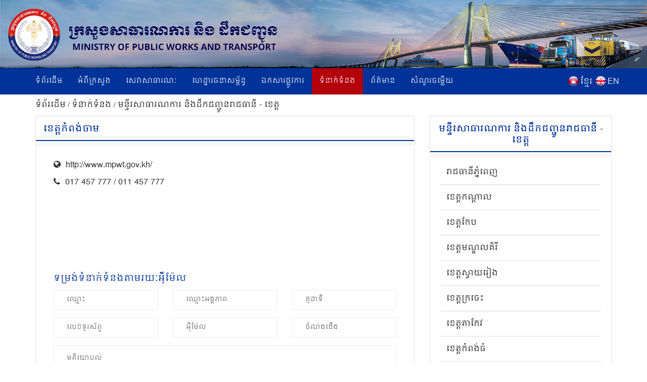

--- FILE ---
content_type: text/html; charset=utf-8
request_url: https://www.google.com/recaptcha/api2/anchor?ar=1&k=6LcCNHYUAAAAAHDfaydBQmQqdLHsNKgNkOPIf-uA&co=aHR0cHM6Ly9tcHd0Lmdvdi5raDo0NDM.&hl=en&v=PoyoqOPhxBO7pBk68S4YbpHZ&size=normal&anchor-ms=20000&execute-ms=30000&cb=ii6qwy1jnlm1
body_size: 49338
content:
<!DOCTYPE HTML><html dir="ltr" lang="en"><head><meta http-equiv="Content-Type" content="text/html; charset=UTF-8">
<meta http-equiv="X-UA-Compatible" content="IE=edge">
<title>reCAPTCHA</title>
<style type="text/css">
/* cyrillic-ext */
@font-face {
  font-family: 'Roboto';
  font-style: normal;
  font-weight: 400;
  font-stretch: 100%;
  src: url(//fonts.gstatic.com/s/roboto/v48/KFO7CnqEu92Fr1ME7kSn66aGLdTylUAMa3GUBHMdazTgWw.woff2) format('woff2');
  unicode-range: U+0460-052F, U+1C80-1C8A, U+20B4, U+2DE0-2DFF, U+A640-A69F, U+FE2E-FE2F;
}
/* cyrillic */
@font-face {
  font-family: 'Roboto';
  font-style: normal;
  font-weight: 400;
  font-stretch: 100%;
  src: url(//fonts.gstatic.com/s/roboto/v48/KFO7CnqEu92Fr1ME7kSn66aGLdTylUAMa3iUBHMdazTgWw.woff2) format('woff2');
  unicode-range: U+0301, U+0400-045F, U+0490-0491, U+04B0-04B1, U+2116;
}
/* greek-ext */
@font-face {
  font-family: 'Roboto';
  font-style: normal;
  font-weight: 400;
  font-stretch: 100%;
  src: url(//fonts.gstatic.com/s/roboto/v48/KFO7CnqEu92Fr1ME7kSn66aGLdTylUAMa3CUBHMdazTgWw.woff2) format('woff2');
  unicode-range: U+1F00-1FFF;
}
/* greek */
@font-face {
  font-family: 'Roboto';
  font-style: normal;
  font-weight: 400;
  font-stretch: 100%;
  src: url(//fonts.gstatic.com/s/roboto/v48/KFO7CnqEu92Fr1ME7kSn66aGLdTylUAMa3-UBHMdazTgWw.woff2) format('woff2');
  unicode-range: U+0370-0377, U+037A-037F, U+0384-038A, U+038C, U+038E-03A1, U+03A3-03FF;
}
/* math */
@font-face {
  font-family: 'Roboto';
  font-style: normal;
  font-weight: 400;
  font-stretch: 100%;
  src: url(//fonts.gstatic.com/s/roboto/v48/KFO7CnqEu92Fr1ME7kSn66aGLdTylUAMawCUBHMdazTgWw.woff2) format('woff2');
  unicode-range: U+0302-0303, U+0305, U+0307-0308, U+0310, U+0312, U+0315, U+031A, U+0326-0327, U+032C, U+032F-0330, U+0332-0333, U+0338, U+033A, U+0346, U+034D, U+0391-03A1, U+03A3-03A9, U+03B1-03C9, U+03D1, U+03D5-03D6, U+03F0-03F1, U+03F4-03F5, U+2016-2017, U+2034-2038, U+203C, U+2040, U+2043, U+2047, U+2050, U+2057, U+205F, U+2070-2071, U+2074-208E, U+2090-209C, U+20D0-20DC, U+20E1, U+20E5-20EF, U+2100-2112, U+2114-2115, U+2117-2121, U+2123-214F, U+2190, U+2192, U+2194-21AE, U+21B0-21E5, U+21F1-21F2, U+21F4-2211, U+2213-2214, U+2216-22FF, U+2308-230B, U+2310, U+2319, U+231C-2321, U+2336-237A, U+237C, U+2395, U+239B-23B7, U+23D0, U+23DC-23E1, U+2474-2475, U+25AF, U+25B3, U+25B7, U+25BD, U+25C1, U+25CA, U+25CC, U+25FB, U+266D-266F, U+27C0-27FF, U+2900-2AFF, U+2B0E-2B11, U+2B30-2B4C, U+2BFE, U+3030, U+FF5B, U+FF5D, U+1D400-1D7FF, U+1EE00-1EEFF;
}
/* symbols */
@font-face {
  font-family: 'Roboto';
  font-style: normal;
  font-weight: 400;
  font-stretch: 100%;
  src: url(//fonts.gstatic.com/s/roboto/v48/KFO7CnqEu92Fr1ME7kSn66aGLdTylUAMaxKUBHMdazTgWw.woff2) format('woff2');
  unicode-range: U+0001-000C, U+000E-001F, U+007F-009F, U+20DD-20E0, U+20E2-20E4, U+2150-218F, U+2190, U+2192, U+2194-2199, U+21AF, U+21E6-21F0, U+21F3, U+2218-2219, U+2299, U+22C4-22C6, U+2300-243F, U+2440-244A, U+2460-24FF, U+25A0-27BF, U+2800-28FF, U+2921-2922, U+2981, U+29BF, U+29EB, U+2B00-2BFF, U+4DC0-4DFF, U+FFF9-FFFB, U+10140-1018E, U+10190-1019C, U+101A0, U+101D0-101FD, U+102E0-102FB, U+10E60-10E7E, U+1D2C0-1D2D3, U+1D2E0-1D37F, U+1F000-1F0FF, U+1F100-1F1AD, U+1F1E6-1F1FF, U+1F30D-1F30F, U+1F315, U+1F31C, U+1F31E, U+1F320-1F32C, U+1F336, U+1F378, U+1F37D, U+1F382, U+1F393-1F39F, U+1F3A7-1F3A8, U+1F3AC-1F3AF, U+1F3C2, U+1F3C4-1F3C6, U+1F3CA-1F3CE, U+1F3D4-1F3E0, U+1F3ED, U+1F3F1-1F3F3, U+1F3F5-1F3F7, U+1F408, U+1F415, U+1F41F, U+1F426, U+1F43F, U+1F441-1F442, U+1F444, U+1F446-1F449, U+1F44C-1F44E, U+1F453, U+1F46A, U+1F47D, U+1F4A3, U+1F4B0, U+1F4B3, U+1F4B9, U+1F4BB, U+1F4BF, U+1F4C8-1F4CB, U+1F4D6, U+1F4DA, U+1F4DF, U+1F4E3-1F4E6, U+1F4EA-1F4ED, U+1F4F7, U+1F4F9-1F4FB, U+1F4FD-1F4FE, U+1F503, U+1F507-1F50B, U+1F50D, U+1F512-1F513, U+1F53E-1F54A, U+1F54F-1F5FA, U+1F610, U+1F650-1F67F, U+1F687, U+1F68D, U+1F691, U+1F694, U+1F698, U+1F6AD, U+1F6B2, U+1F6B9-1F6BA, U+1F6BC, U+1F6C6-1F6CF, U+1F6D3-1F6D7, U+1F6E0-1F6EA, U+1F6F0-1F6F3, U+1F6F7-1F6FC, U+1F700-1F7FF, U+1F800-1F80B, U+1F810-1F847, U+1F850-1F859, U+1F860-1F887, U+1F890-1F8AD, U+1F8B0-1F8BB, U+1F8C0-1F8C1, U+1F900-1F90B, U+1F93B, U+1F946, U+1F984, U+1F996, U+1F9E9, U+1FA00-1FA6F, U+1FA70-1FA7C, U+1FA80-1FA89, U+1FA8F-1FAC6, U+1FACE-1FADC, U+1FADF-1FAE9, U+1FAF0-1FAF8, U+1FB00-1FBFF;
}
/* vietnamese */
@font-face {
  font-family: 'Roboto';
  font-style: normal;
  font-weight: 400;
  font-stretch: 100%;
  src: url(//fonts.gstatic.com/s/roboto/v48/KFO7CnqEu92Fr1ME7kSn66aGLdTylUAMa3OUBHMdazTgWw.woff2) format('woff2');
  unicode-range: U+0102-0103, U+0110-0111, U+0128-0129, U+0168-0169, U+01A0-01A1, U+01AF-01B0, U+0300-0301, U+0303-0304, U+0308-0309, U+0323, U+0329, U+1EA0-1EF9, U+20AB;
}
/* latin-ext */
@font-face {
  font-family: 'Roboto';
  font-style: normal;
  font-weight: 400;
  font-stretch: 100%;
  src: url(//fonts.gstatic.com/s/roboto/v48/KFO7CnqEu92Fr1ME7kSn66aGLdTylUAMa3KUBHMdazTgWw.woff2) format('woff2');
  unicode-range: U+0100-02BA, U+02BD-02C5, U+02C7-02CC, U+02CE-02D7, U+02DD-02FF, U+0304, U+0308, U+0329, U+1D00-1DBF, U+1E00-1E9F, U+1EF2-1EFF, U+2020, U+20A0-20AB, U+20AD-20C0, U+2113, U+2C60-2C7F, U+A720-A7FF;
}
/* latin */
@font-face {
  font-family: 'Roboto';
  font-style: normal;
  font-weight: 400;
  font-stretch: 100%;
  src: url(//fonts.gstatic.com/s/roboto/v48/KFO7CnqEu92Fr1ME7kSn66aGLdTylUAMa3yUBHMdazQ.woff2) format('woff2');
  unicode-range: U+0000-00FF, U+0131, U+0152-0153, U+02BB-02BC, U+02C6, U+02DA, U+02DC, U+0304, U+0308, U+0329, U+2000-206F, U+20AC, U+2122, U+2191, U+2193, U+2212, U+2215, U+FEFF, U+FFFD;
}
/* cyrillic-ext */
@font-face {
  font-family: 'Roboto';
  font-style: normal;
  font-weight: 500;
  font-stretch: 100%;
  src: url(//fonts.gstatic.com/s/roboto/v48/KFO7CnqEu92Fr1ME7kSn66aGLdTylUAMa3GUBHMdazTgWw.woff2) format('woff2');
  unicode-range: U+0460-052F, U+1C80-1C8A, U+20B4, U+2DE0-2DFF, U+A640-A69F, U+FE2E-FE2F;
}
/* cyrillic */
@font-face {
  font-family: 'Roboto';
  font-style: normal;
  font-weight: 500;
  font-stretch: 100%;
  src: url(//fonts.gstatic.com/s/roboto/v48/KFO7CnqEu92Fr1ME7kSn66aGLdTylUAMa3iUBHMdazTgWw.woff2) format('woff2');
  unicode-range: U+0301, U+0400-045F, U+0490-0491, U+04B0-04B1, U+2116;
}
/* greek-ext */
@font-face {
  font-family: 'Roboto';
  font-style: normal;
  font-weight: 500;
  font-stretch: 100%;
  src: url(//fonts.gstatic.com/s/roboto/v48/KFO7CnqEu92Fr1ME7kSn66aGLdTylUAMa3CUBHMdazTgWw.woff2) format('woff2');
  unicode-range: U+1F00-1FFF;
}
/* greek */
@font-face {
  font-family: 'Roboto';
  font-style: normal;
  font-weight: 500;
  font-stretch: 100%;
  src: url(//fonts.gstatic.com/s/roboto/v48/KFO7CnqEu92Fr1ME7kSn66aGLdTylUAMa3-UBHMdazTgWw.woff2) format('woff2');
  unicode-range: U+0370-0377, U+037A-037F, U+0384-038A, U+038C, U+038E-03A1, U+03A3-03FF;
}
/* math */
@font-face {
  font-family: 'Roboto';
  font-style: normal;
  font-weight: 500;
  font-stretch: 100%;
  src: url(//fonts.gstatic.com/s/roboto/v48/KFO7CnqEu92Fr1ME7kSn66aGLdTylUAMawCUBHMdazTgWw.woff2) format('woff2');
  unicode-range: U+0302-0303, U+0305, U+0307-0308, U+0310, U+0312, U+0315, U+031A, U+0326-0327, U+032C, U+032F-0330, U+0332-0333, U+0338, U+033A, U+0346, U+034D, U+0391-03A1, U+03A3-03A9, U+03B1-03C9, U+03D1, U+03D5-03D6, U+03F0-03F1, U+03F4-03F5, U+2016-2017, U+2034-2038, U+203C, U+2040, U+2043, U+2047, U+2050, U+2057, U+205F, U+2070-2071, U+2074-208E, U+2090-209C, U+20D0-20DC, U+20E1, U+20E5-20EF, U+2100-2112, U+2114-2115, U+2117-2121, U+2123-214F, U+2190, U+2192, U+2194-21AE, U+21B0-21E5, U+21F1-21F2, U+21F4-2211, U+2213-2214, U+2216-22FF, U+2308-230B, U+2310, U+2319, U+231C-2321, U+2336-237A, U+237C, U+2395, U+239B-23B7, U+23D0, U+23DC-23E1, U+2474-2475, U+25AF, U+25B3, U+25B7, U+25BD, U+25C1, U+25CA, U+25CC, U+25FB, U+266D-266F, U+27C0-27FF, U+2900-2AFF, U+2B0E-2B11, U+2B30-2B4C, U+2BFE, U+3030, U+FF5B, U+FF5D, U+1D400-1D7FF, U+1EE00-1EEFF;
}
/* symbols */
@font-face {
  font-family: 'Roboto';
  font-style: normal;
  font-weight: 500;
  font-stretch: 100%;
  src: url(//fonts.gstatic.com/s/roboto/v48/KFO7CnqEu92Fr1ME7kSn66aGLdTylUAMaxKUBHMdazTgWw.woff2) format('woff2');
  unicode-range: U+0001-000C, U+000E-001F, U+007F-009F, U+20DD-20E0, U+20E2-20E4, U+2150-218F, U+2190, U+2192, U+2194-2199, U+21AF, U+21E6-21F0, U+21F3, U+2218-2219, U+2299, U+22C4-22C6, U+2300-243F, U+2440-244A, U+2460-24FF, U+25A0-27BF, U+2800-28FF, U+2921-2922, U+2981, U+29BF, U+29EB, U+2B00-2BFF, U+4DC0-4DFF, U+FFF9-FFFB, U+10140-1018E, U+10190-1019C, U+101A0, U+101D0-101FD, U+102E0-102FB, U+10E60-10E7E, U+1D2C0-1D2D3, U+1D2E0-1D37F, U+1F000-1F0FF, U+1F100-1F1AD, U+1F1E6-1F1FF, U+1F30D-1F30F, U+1F315, U+1F31C, U+1F31E, U+1F320-1F32C, U+1F336, U+1F378, U+1F37D, U+1F382, U+1F393-1F39F, U+1F3A7-1F3A8, U+1F3AC-1F3AF, U+1F3C2, U+1F3C4-1F3C6, U+1F3CA-1F3CE, U+1F3D4-1F3E0, U+1F3ED, U+1F3F1-1F3F3, U+1F3F5-1F3F7, U+1F408, U+1F415, U+1F41F, U+1F426, U+1F43F, U+1F441-1F442, U+1F444, U+1F446-1F449, U+1F44C-1F44E, U+1F453, U+1F46A, U+1F47D, U+1F4A3, U+1F4B0, U+1F4B3, U+1F4B9, U+1F4BB, U+1F4BF, U+1F4C8-1F4CB, U+1F4D6, U+1F4DA, U+1F4DF, U+1F4E3-1F4E6, U+1F4EA-1F4ED, U+1F4F7, U+1F4F9-1F4FB, U+1F4FD-1F4FE, U+1F503, U+1F507-1F50B, U+1F50D, U+1F512-1F513, U+1F53E-1F54A, U+1F54F-1F5FA, U+1F610, U+1F650-1F67F, U+1F687, U+1F68D, U+1F691, U+1F694, U+1F698, U+1F6AD, U+1F6B2, U+1F6B9-1F6BA, U+1F6BC, U+1F6C6-1F6CF, U+1F6D3-1F6D7, U+1F6E0-1F6EA, U+1F6F0-1F6F3, U+1F6F7-1F6FC, U+1F700-1F7FF, U+1F800-1F80B, U+1F810-1F847, U+1F850-1F859, U+1F860-1F887, U+1F890-1F8AD, U+1F8B0-1F8BB, U+1F8C0-1F8C1, U+1F900-1F90B, U+1F93B, U+1F946, U+1F984, U+1F996, U+1F9E9, U+1FA00-1FA6F, U+1FA70-1FA7C, U+1FA80-1FA89, U+1FA8F-1FAC6, U+1FACE-1FADC, U+1FADF-1FAE9, U+1FAF0-1FAF8, U+1FB00-1FBFF;
}
/* vietnamese */
@font-face {
  font-family: 'Roboto';
  font-style: normal;
  font-weight: 500;
  font-stretch: 100%;
  src: url(//fonts.gstatic.com/s/roboto/v48/KFO7CnqEu92Fr1ME7kSn66aGLdTylUAMa3OUBHMdazTgWw.woff2) format('woff2');
  unicode-range: U+0102-0103, U+0110-0111, U+0128-0129, U+0168-0169, U+01A0-01A1, U+01AF-01B0, U+0300-0301, U+0303-0304, U+0308-0309, U+0323, U+0329, U+1EA0-1EF9, U+20AB;
}
/* latin-ext */
@font-face {
  font-family: 'Roboto';
  font-style: normal;
  font-weight: 500;
  font-stretch: 100%;
  src: url(//fonts.gstatic.com/s/roboto/v48/KFO7CnqEu92Fr1ME7kSn66aGLdTylUAMa3KUBHMdazTgWw.woff2) format('woff2');
  unicode-range: U+0100-02BA, U+02BD-02C5, U+02C7-02CC, U+02CE-02D7, U+02DD-02FF, U+0304, U+0308, U+0329, U+1D00-1DBF, U+1E00-1E9F, U+1EF2-1EFF, U+2020, U+20A0-20AB, U+20AD-20C0, U+2113, U+2C60-2C7F, U+A720-A7FF;
}
/* latin */
@font-face {
  font-family: 'Roboto';
  font-style: normal;
  font-weight: 500;
  font-stretch: 100%;
  src: url(//fonts.gstatic.com/s/roboto/v48/KFO7CnqEu92Fr1ME7kSn66aGLdTylUAMa3yUBHMdazQ.woff2) format('woff2');
  unicode-range: U+0000-00FF, U+0131, U+0152-0153, U+02BB-02BC, U+02C6, U+02DA, U+02DC, U+0304, U+0308, U+0329, U+2000-206F, U+20AC, U+2122, U+2191, U+2193, U+2212, U+2215, U+FEFF, U+FFFD;
}
/* cyrillic-ext */
@font-face {
  font-family: 'Roboto';
  font-style: normal;
  font-weight: 900;
  font-stretch: 100%;
  src: url(//fonts.gstatic.com/s/roboto/v48/KFO7CnqEu92Fr1ME7kSn66aGLdTylUAMa3GUBHMdazTgWw.woff2) format('woff2');
  unicode-range: U+0460-052F, U+1C80-1C8A, U+20B4, U+2DE0-2DFF, U+A640-A69F, U+FE2E-FE2F;
}
/* cyrillic */
@font-face {
  font-family: 'Roboto';
  font-style: normal;
  font-weight: 900;
  font-stretch: 100%;
  src: url(//fonts.gstatic.com/s/roboto/v48/KFO7CnqEu92Fr1ME7kSn66aGLdTylUAMa3iUBHMdazTgWw.woff2) format('woff2');
  unicode-range: U+0301, U+0400-045F, U+0490-0491, U+04B0-04B1, U+2116;
}
/* greek-ext */
@font-face {
  font-family: 'Roboto';
  font-style: normal;
  font-weight: 900;
  font-stretch: 100%;
  src: url(//fonts.gstatic.com/s/roboto/v48/KFO7CnqEu92Fr1ME7kSn66aGLdTylUAMa3CUBHMdazTgWw.woff2) format('woff2');
  unicode-range: U+1F00-1FFF;
}
/* greek */
@font-face {
  font-family: 'Roboto';
  font-style: normal;
  font-weight: 900;
  font-stretch: 100%;
  src: url(//fonts.gstatic.com/s/roboto/v48/KFO7CnqEu92Fr1ME7kSn66aGLdTylUAMa3-UBHMdazTgWw.woff2) format('woff2');
  unicode-range: U+0370-0377, U+037A-037F, U+0384-038A, U+038C, U+038E-03A1, U+03A3-03FF;
}
/* math */
@font-face {
  font-family: 'Roboto';
  font-style: normal;
  font-weight: 900;
  font-stretch: 100%;
  src: url(//fonts.gstatic.com/s/roboto/v48/KFO7CnqEu92Fr1ME7kSn66aGLdTylUAMawCUBHMdazTgWw.woff2) format('woff2');
  unicode-range: U+0302-0303, U+0305, U+0307-0308, U+0310, U+0312, U+0315, U+031A, U+0326-0327, U+032C, U+032F-0330, U+0332-0333, U+0338, U+033A, U+0346, U+034D, U+0391-03A1, U+03A3-03A9, U+03B1-03C9, U+03D1, U+03D5-03D6, U+03F0-03F1, U+03F4-03F5, U+2016-2017, U+2034-2038, U+203C, U+2040, U+2043, U+2047, U+2050, U+2057, U+205F, U+2070-2071, U+2074-208E, U+2090-209C, U+20D0-20DC, U+20E1, U+20E5-20EF, U+2100-2112, U+2114-2115, U+2117-2121, U+2123-214F, U+2190, U+2192, U+2194-21AE, U+21B0-21E5, U+21F1-21F2, U+21F4-2211, U+2213-2214, U+2216-22FF, U+2308-230B, U+2310, U+2319, U+231C-2321, U+2336-237A, U+237C, U+2395, U+239B-23B7, U+23D0, U+23DC-23E1, U+2474-2475, U+25AF, U+25B3, U+25B7, U+25BD, U+25C1, U+25CA, U+25CC, U+25FB, U+266D-266F, U+27C0-27FF, U+2900-2AFF, U+2B0E-2B11, U+2B30-2B4C, U+2BFE, U+3030, U+FF5B, U+FF5D, U+1D400-1D7FF, U+1EE00-1EEFF;
}
/* symbols */
@font-face {
  font-family: 'Roboto';
  font-style: normal;
  font-weight: 900;
  font-stretch: 100%;
  src: url(//fonts.gstatic.com/s/roboto/v48/KFO7CnqEu92Fr1ME7kSn66aGLdTylUAMaxKUBHMdazTgWw.woff2) format('woff2');
  unicode-range: U+0001-000C, U+000E-001F, U+007F-009F, U+20DD-20E0, U+20E2-20E4, U+2150-218F, U+2190, U+2192, U+2194-2199, U+21AF, U+21E6-21F0, U+21F3, U+2218-2219, U+2299, U+22C4-22C6, U+2300-243F, U+2440-244A, U+2460-24FF, U+25A0-27BF, U+2800-28FF, U+2921-2922, U+2981, U+29BF, U+29EB, U+2B00-2BFF, U+4DC0-4DFF, U+FFF9-FFFB, U+10140-1018E, U+10190-1019C, U+101A0, U+101D0-101FD, U+102E0-102FB, U+10E60-10E7E, U+1D2C0-1D2D3, U+1D2E0-1D37F, U+1F000-1F0FF, U+1F100-1F1AD, U+1F1E6-1F1FF, U+1F30D-1F30F, U+1F315, U+1F31C, U+1F31E, U+1F320-1F32C, U+1F336, U+1F378, U+1F37D, U+1F382, U+1F393-1F39F, U+1F3A7-1F3A8, U+1F3AC-1F3AF, U+1F3C2, U+1F3C4-1F3C6, U+1F3CA-1F3CE, U+1F3D4-1F3E0, U+1F3ED, U+1F3F1-1F3F3, U+1F3F5-1F3F7, U+1F408, U+1F415, U+1F41F, U+1F426, U+1F43F, U+1F441-1F442, U+1F444, U+1F446-1F449, U+1F44C-1F44E, U+1F453, U+1F46A, U+1F47D, U+1F4A3, U+1F4B0, U+1F4B3, U+1F4B9, U+1F4BB, U+1F4BF, U+1F4C8-1F4CB, U+1F4D6, U+1F4DA, U+1F4DF, U+1F4E3-1F4E6, U+1F4EA-1F4ED, U+1F4F7, U+1F4F9-1F4FB, U+1F4FD-1F4FE, U+1F503, U+1F507-1F50B, U+1F50D, U+1F512-1F513, U+1F53E-1F54A, U+1F54F-1F5FA, U+1F610, U+1F650-1F67F, U+1F687, U+1F68D, U+1F691, U+1F694, U+1F698, U+1F6AD, U+1F6B2, U+1F6B9-1F6BA, U+1F6BC, U+1F6C6-1F6CF, U+1F6D3-1F6D7, U+1F6E0-1F6EA, U+1F6F0-1F6F3, U+1F6F7-1F6FC, U+1F700-1F7FF, U+1F800-1F80B, U+1F810-1F847, U+1F850-1F859, U+1F860-1F887, U+1F890-1F8AD, U+1F8B0-1F8BB, U+1F8C0-1F8C1, U+1F900-1F90B, U+1F93B, U+1F946, U+1F984, U+1F996, U+1F9E9, U+1FA00-1FA6F, U+1FA70-1FA7C, U+1FA80-1FA89, U+1FA8F-1FAC6, U+1FACE-1FADC, U+1FADF-1FAE9, U+1FAF0-1FAF8, U+1FB00-1FBFF;
}
/* vietnamese */
@font-face {
  font-family: 'Roboto';
  font-style: normal;
  font-weight: 900;
  font-stretch: 100%;
  src: url(//fonts.gstatic.com/s/roboto/v48/KFO7CnqEu92Fr1ME7kSn66aGLdTylUAMa3OUBHMdazTgWw.woff2) format('woff2');
  unicode-range: U+0102-0103, U+0110-0111, U+0128-0129, U+0168-0169, U+01A0-01A1, U+01AF-01B0, U+0300-0301, U+0303-0304, U+0308-0309, U+0323, U+0329, U+1EA0-1EF9, U+20AB;
}
/* latin-ext */
@font-face {
  font-family: 'Roboto';
  font-style: normal;
  font-weight: 900;
  font-stretch: 100%;
  src: url(//fonts.gstatic.com/s/roboto/v48/KFO7CnqEu92Fr1ME7kSn66aGLdTylUAMa3KUBHMdazTgWw.woff2) format('woff2');
  unicode-range: U+0100-02BA, U+02BD-02C5, U+02C7-02CC, U+02CE-02D7, U+02DD-02FF, U+0304, U+0308, U+0329, U+1D00-1DBF, U+1E00-1E9F, U+1EF2-1EFF, U+2020, U+20A0-20AB, U+20AD-20C0, U+2113, U+2C60-2C7F, U+A720-A7FF;
}
/* latin */
@font-face {
  font-family: 'Roboto';
  font-style: normal;
  font-weight: 900;
  font-stretch: 100%;
  src: url(//fonts.gstatic.com/s/roboto/v48/KFO7CnqEu92Fr1ME7kSn66aGLdTylUAMa3yUBHMdazQ.woff2) format('woff2');
  unicode-range: U+0000-00FF, U+0131, U+0152-0153, U+02BB-02BC, U+02C6, U+02DA, U+02DC, U+0304, U+0308, U+0329, U+2000-206F, U+20AC, U+2122, U+2191, U+2193, U+2212, U+2215, U+FEFF, U+FFFD;
}

</style>
<link rel="stylesheet" type="text/css" href="https://www.gstatic.com/recaptcha/releases/PoyoqOPhxBO7pBk68S4YbpHZ/styles__ltr.css">
<script nonce="Whek6TA0g92TRuEXLu7fdQ" type="text/javascript">window['__recaptcha_api'] = 'https://www.google.com/recaptcha/api2/';</script>
<script type="text/javascript" src="https://www.gstatic.com/recaptcha/releases/PoyoqOPhxBO7pBk68S4YbpHZ/recaptcha__en.js" nonce="Whek6TA0g92TRuEXLu7fdQ">
      
    </script></head>
<body><div id="rc-anchor-alert" class="rc-anchor-alert"></div>
<input type="hidden" id="recaptcha-token" value="[base64]">
<script type="text/javascript" nonce="Whek6TA0g92TRuEXLu7fdQ">
      recaptcha.anchor.Main.init("[\x22ainput\x22,[\x22bgdata\x22,\x22\x22,\[base64]/[base64]/[base64]/bmV3IHJbeF0oY1swXSk6RT09Mj9uZXcgclt4XShjWzBdLGNbMV0pOkU9PTM/bmV3IHJbeF0oY1swXSxjWzFdLGNbMl0pOkU9PTQ/[base64]/[base64]/[base64]/[base64]/[base64]/[base64]/[base64]/[base64]\x22,\[base64]\\u003d\x22,\[base64]/DicONZGrDnT5TVMKVLG/DkcOEX8OmH8OrwqZzL8Otw5HCq8OAwoHDohRBMAfDni8Jw75Ww6AZTsKJwq3Ct8Kmw6wEw5TCtQQTw5rCjcKqwp7DqmAxwqBBwpd2C8K7w4fChwrCl1PCvcOrQcKaw7vDl8K/BsOFwr3Cn8O0wq4Gw6FBaWbDr8KNLzZuwoDCm8OjwpnDpMKcwpdJwqHDocOywqIHw4XCnMOxwrfCmsOXbhk1WTXDi8KAHcKMdCXDghs7PHPCtwtlw6fCrCHCssOYwoIrwqsLZkhWfcK7w54cK0VawojCnC4rw7bDqcOJegRzwro3w7bDksOIFsOCw7vDim8Lw6/[base64]/[base64]/[base64]/[base64]/QwpADk9aY000ScOkZA4uwoNKwrHChcOdwoNEPE5Yw687HCNpwr/Du8OpABXCiQpyUMKxbzRYfsOdwpDDrcO/wrgPLMKub3ofQ8KBdMOjwrsmFMKrTj7Cv8KtwovDj8KkG8OdSQjDq8KJw6PCrRXDoMKOwrlVw5URwqfDosKyw51THC4JT8KnwoF4w7fCrBA/w7ELTcOlwqIwwqMsNMOZVsKZwoLDm8KZacKUwr0Mw7LDvcKsMgpWDMK3KnTCvMOywps5w7lIwpcFwoHDrsO/[base64]/Dl8K3EsOnw5nDv8KcKMKBw6hEPl/ChXPDkRrCmsOsw6V3B2vCpBvCqXRXwph0w5lTw41fRlZ8wpwbDsO4wol2wrt0Mn/Cn8Ouw6DDrcOFwo4kYgzDnhoeC8OOb8OTw60hwp/CgsO+ZMO+w6fDpVzDvz/[base64]/DrcOCYcOuEn14T8KjO8Olw4nDmMKRW8KGwq3Ci8KLccOcw7tZw73DlsOWw49KDn3DlcOJwpZGaMKcIG7Ds8OdUVvCjFJxUsO/GWPDri0XHMOjJsOncsK2QGw5V08zw4/DqHQ8wqUSfcOnw6rCn8OBw41CwrZBwqDCosOPDsKaw4VnSF3Dr8OtAsOpwoo0w7ofw4bDisOAw54SwpjDicKuw78/w6vDi8OswonCpMKZw51lAGbDtcOvAsODwprDjARrwq/[base64]/[base64]/CnMKlHAbDssOMw4UCw6k/[base64]/ChAF+w53ChXvDgGnDpBFBwpTCicOKw43DnxtrHcO5w74AcAkvw5x/w5oGOcOLw4YvwpEoLmJxwop0UsKew5zDv8Okw6guGMOHw7XDi8OFwqciEmXCtsKCVMK/[base64]/VAICFRzDmcOsw75tVWsew6g7woDDu8KJZsOQw6UVw4vDqX/Do8O2woHDu8ORdsOdeMOfw7nDh8KESMKKMcKxwpzDgjnCuWDClVRZNQHDo8ODwpnDuC3DtMO1wp9Yw7fCtRIbw5fDgCEXRsKXRVvDpkLDmgPDlT/ClsKnwqs/acKpI8OESMKuN8O7wprDkcKmw55/wosmwoRhDWXDnjzChcKrZ8KMwpovwr7DqXjDtcOqOnIpAsOCGsKIBVHCv8OZDDoZF8O0wp9QCmrDvVZFwqk0c8KWEGw2w53Ds3nDiMODwrFDPcO6wqnCmlgMw6NuDcOPEDvDhFPDmV8TSAnCt8Oew6XDnT8fVkQRPsOUw6Alwq9yw5XDg0MODzfCoh/DksKQZSDDhMOqwqcMw7QPwpIswqVzWMKXSFRFVMOMw7XCqU0cw6LCs8Ouwrt/LsKyCMOGwpwJwpLCrxDCk8KCw7/[base64]/QXHCjMOCbmoXC8KXeHAIwoNQHHDCs8OxwrlAV8KQwpYhwrPDr8KOw6oPw4DCqDjCsMOVwrMbw4zDkMKJwpFDwqMpf8KRI8KRNT9JwpjDmsOtw6bDtVrDtzYUwr/DsEwRL8OVKHoQw5spwpN1EQ7DqENHw7RAwp/ClsKIw4jDhnI1JMOtw4rDv8KnE8OtbsOuw5A5w6XCksOOWcKWPsOnOsOFeybCtE9qw7vDj8Kzw57DrDjCmMK6w4syEH7DhFRuwqVVd13CoQzCvsO6VnxBVsKFGcK3wpfCoG51w63CuhTCoALCgsOww5wqV3fCl8K0cDIiwqo1wowpw6/DisOaZFlCwqDCsMOpw6ghT3/[base64]/[base64]/VBTDkMK5SinDksKPwrQebsKXw6XCpsOxO2ghWxXDvw8ra8KXQiTCqsOsw6DCuMOOMcK6wpo3bcKbS8KCczYNNz3DsVdsw6Atwr7Di8OwJ8OkRsObcWNUUzjCp3EowrnChW7DtylLQEM1w7VNWMKnw5dGXQXCq8ONZsK/[base64]/[base64]/DkcKvwogQbsKzPMOfWMKZwrsAw6chd1okBiTCs8KbUmLDp8OOw5d/w4HCn8OzcU7DjXtVwoHCjC49KE4vIMKHKsKAZU96w7vDjlBPw7LDhABVOcOIMwrDk8OBwqUnwoVMwqoqw6PDhMKMwqPDvWzComVLw4pbScOuZmzDhcODP8KyDRDCnD4/w73DlUzCgMOkw4LCgkNEBCLCusKww6hBWcKlwqdLwo/DmRbDvD5Uw49Gw5AKwpXDjy9Rw4MIDsKuczdKSCPDkcOlZDDCt8O+wr9dwr19w6jCo8O5w7k2LMOtw4oqQhzDhsKcw6YpwoMJfcOswpRdIcKPw4PChSfDpjXCrMO5wqF1VVEow4pWX8OraVoPwr0pDcKLwqrCjnhpEcOdQsKuZMOhScO/GiPCjWrDg8KgJ8KGNlI1w5V1D37DusKiwoFtS8KAOcO6w5nDuQLCpk7DiQVAA8KsBcKRw4fDjlbCnQJNVz/DkDAQw41rw61Bw4bCoDPDmsOuCRTDi8OLw6toD8K7wrTDnE7CvMKMwpkFw5JQdcKLC8O9F8K1S8KNPsOOWgzCnk3CjcOdw4/DuzvCsSkOwpsPNWrCsMK3w6DDrMKjMXXDkULDscKkw7zCm3lrcMKawqh8woXDsSHDqsKLwoBFwqEXLn/[base64]/DmH/CtDnDvRjChB3Cp8KDP8O3XDUfXk1qGMOAw5Bnw6ZiX8K7wo/[base64]/[base64]/[base64]/QMOvw4QfwoTCkcOdw5bCgcKtHMOYwoV3w7DCoGvCsMOLwoPDjcKFwoB1wr53PnRTwpk3LMOAOsOUwokQw6jCkMO6w6MDARnCncO6w47CtkTDm8K+GsOzw5fDrsOrwo7DuMKnw7bDphYzJUseMcO0VwTDjwLCs2chcllmUsOQwp/DvsK9ZsO0w5QVDcKXNsK/[base64]/DmcOXQsO2wrDCiRd4QcKZwrg8RMOIw6pDC8KjGMKGe09vwq/[base64]/DrUDCgWvCpiLDllcBGCLCgsKCw4pTIcKjFwdWw68Sw4wxwqbDlBAEBcOzw4TDg8KxwqvDn8K6OMKqCMOHHcOjdMKgAsKnw77ChcOyOsKSSkVQwr/CpcKXI8KrZsObSA7DrwnDosOtwqjDjMOFFAd7w47DnMO0wol4w5vCh8OPwpbDp8KWOQPCilbDt2XDl33DtsOwFm/DjSgKXsOAw5wMPcOeZ8Oyw5YdwpLDo3bDvCMTw6/CrMOhw402eMK3ABIdA8OiB0TCshLDucOSTxsoI8KmShhdwpN3QTLDgn8qGEjCk8O0wrQsEmrDu1rCp0zCvTYcw6lPw6nDv8KCwoXChMK8w73DsXnCgsKgH27CpMOxJsOlwqglCMKBUcOyw5FywrIlLgDDiQvDkUgkbcKRWzzChw/[base64]/w7rCpsKNwq5hI3gDwpPCtcO1TQxqYmXCklArNcOcbcKgOVN1w47Cow3DpcKEQMOqUMKfG8KKF8OWJ8K0wphHwrQ8fz/DjQs6LWbDjQ7DuyMSwoMeFTRLcQ0cKSvCtMKMLsO7AcKFw7rDnT7CpSrDmMOfwpzDi1xCw5PDhcOLw5YEAsKmSsOmwrnClC/CrUrDuG8TaMKJdkrDgTJ/GMKuw5kCw64cRcK3YnYcw47CmB1BOQERw7PDo8KBAx/CtcOOworDs8Olw4sBJ3xnw4LDucK0woJHB8OWwr3Di8K4B8O4wq/[base64]/w5QkNsO5wrt9fgnDm8KoNcKDZAvCjcK4wrXDjAjCn8Kdw5Q2wrgRwrIpw6jCvQQff8KDLBp8MMOjw6VeGUUew4LCiEzCugF3wqHDnBLCrg/CmlVxw5QDwo7DhX1tFGjDsG3Cv8K5wqxnw5dkQMKRw4bChSDDmsOxwr4Ew5HDjcOFwrPChwLCocO2w7dFdMK3SXLCkMKUw4F5TD57w4oZFMKuwqHCpmDDiMKPw7bCuC3CkMOqWmnDqVfCmjHDrxRuNcKERcKuJMKsfMKaw4RIQ8KvHnF/[base64]/DlxUZwpLCicOnbMKfw7Qiwot+wrrDvMKzEmd1HzFVwrPDusKBw5guwqPClUbCtjwFA0LChMKzeDzCpMKLCmzDucKcXXfDnCvDksOmKyPDky3Du8KzwqFebcOUCntRw6FRwr/DmMKsw6RELi4Sw5vDi8KuIsOzwpTDu8Oqw4djwqtRHQVCBC/Dh8K/aUzDncOfwpTCoETCpTXCiMKfO8Kpw6NzwofCjXReEQhVw7LCgC/DqMK2w7nCqkQ3wqw9w5ludsOKwqbDtsOEIcKRwrhSw5Fmw7UhRUN6JwDCnA7Cgm3Dl8OIQ8KNFwpXw7ltOcKwQjNTwr3DhsKKbTHCmcKBNj51YsKxCMOBGk/CsVBSw6wyNFzDkBUGJmrCucKTCcOXw5/DuncRw5wkw7EOwrHDgRdUwofDrMOPwq98wpzDj8Kdw7IzfMKYwprDtB0dfcO4HMOJAQ83w5RHERHCh8K/fMK9w5Y5T8OQcFfDjnLCq8KUw4vCvcK/wqIxCMOyUsKpwqzDqsKAw7lCw5zCvh7CrMKswr5zVyZOJw4iwqHCkMKqUsOqYcKpPxLCgx/CqcKPw4YEwpQCUMKsVhZpwr3CtsKuXlBuaz/CocKXEz3Du0BTRcOcJ8KAWSsvwoHDqcOnwpXDvXMsB8O9w4zCn8KSw7ouw4xBw4lKwpLDs8OmYcOkBsOPw74zwoAzBcKiKXJyw43Ctj1Dw6HCqysGwofDi0jCvlAcw6rCnsO9wqh/[base64]/CtW3Dk8KOwovCgsOrEhZvw6LDocKdw7LDmDxdw6pWLsK7wqQHf8O3wqZIw6VCBkQHZWTCj2NCeEcRw6VawpTCpcK2wovDqVZEwpVQwpYrEGlwwpLDvsO/d8O7f8KWKsKMUkhFwpFkw7HChGrDvifCsDYhJsKfw7xtIsOrwpFZwqDDqHTDoFInwo/DrsKww4jClcOfDsOVwofDscK/wrZXV8K2c2lvw43CjMKWwofCn28QCTovOcKXDEjCtsKgQAnDqMKyw7zDnMK/w6nCosKGQsOew5LCo8OBVcK4B8KXwp4PCFHCgGNBWcKDw6DDk8OuXsOFQcOaw6A/E1rCvBjDgxYcLgtRWSR3HGwKwqsfw5guwrjChsKTdsKYw5rDlU10AHMUAMKPWX/[base64]/wowsWEvChsKvfXtqKzcHwoTCucOvTSXCrGXCpT8UTMKXYMKzwoM4wo3Cm8Oew5/[base64]/CmBMlwqTCm39fBXnDuWJJbcOHwo9eIsKcQBF1w6jClMKpw5zDgsOjw5nDgkPDl8KLwpTCiFfDt8OZw4jCgMO/[base64]/Dj2HClDfDvcO+ZDYrw5/CuMOBTH7DvcKeXcKfwpYMaMOVw40fQXFRciMiwrfCm8OFc8O6w6jDvsOaVcKaw69sC8O3DGrCjXrDsU3CqMKQwpPCiCYxwqdnJ8KyH8KlHMKYMcOLc2/DgsOLwqogNzbDjyNgwrfCrDBkwrNvYWFCw5J0w5lgw5rCm8KDfMKGfRwpw4QZOMKlw5nCmMOPL0TCmXkcw5oNw4TDs8OjBWjCi8OIfljDtMKwwq/[base64]/woNzw5XCucOfD0UnCMK8BMO5wp7CimDCpMOaw4TCo8KsPMKHwrvCgsKXOSfCpcK8CMOMwopcMTgvI8O7w6NVJsOowofCkT7Dq8KjbE7DukzDucK0LcK/[base64]/DoMOHHcKIN8OMwq3Dq8KqwrLDtSnCs08ZMMOPemfDnsKAwpwWwpLCicKzwr/CpCQMwps8wrjCtRnDnQ8IRBpGScKNw5/[base64]/[base64]/[base64]/wqvCgsK9wqnCkcOhaTTDpMKmwq4LGMOLw4jDv153wp0aGw0hwrRww7HDgsO5QDUjw4RAw4vDhsOeNcKIw5xEw6EJL8K3wogGwrXDggVcDBRJwqwlw5XDlsOowqrCr0NAwqt5w6jDjWfDgsOjwrIwQsOVExLChE0uaDXDgsOdIsKJw60/R1DCpys4dMO9w5LCjMKFw5XCqsK5woXChMOFMA7ClsOJacKawoLChxkFJcONw4LCusKpwrXDoUPCo8ObTyB+W8KbDMKKcX1OYsK+eRjDlsKbUQE/w7UpRGdAwpjCv8Oow4jDicO4YSocwpklwp5gw4LDhTNywq46w6bDucOmG8KVwo/CkXbCtsO2NxUXJ8KQw6vCqScrRR3Ch13DjQ0RwozDtMKwdU/DkRYrUMOzwqDDskTDvMOcwp5bwoBKM3wCDlJyw5rCq8KnwrJpHkPDvT3CjsOuw6DDs3LDs8KyCXjDlcK7FcKnUsOzwoDCtxLCs8Kxw6HCsiDDp8O5w4PDkMO7w5lXw7kLfcO2Vg3CqcKfwqbCo0nCksOlw6PDlgkdGsOhw57DmS/ClSPCksK+NRTDr0XCjMKKc0nCkAcSG8Krw5fDpxovWjXCgcKyw6E+Vl8Rwq7DtRnClFtMDVxxw7LCqQMYR2BBbDzCvlABwpzDolLClwvDl8KjwprDrn8gwrBsMsOpworDk8Kpwo/Dlmc7w6tSw7vDhsKYJ0IuwqbDlcOcwqHCtwPCoMObDFBcwqBhCyk9w4PDjjMcw6F+w7gEX8KdWUE3wp54AMO2w5EpBsKEwpDCpsOawqcyw7zCkcOWYsK0wo7DtcOQH8KVTsK2w7hHwp/DiRNgOXHCrjgjGhDDlMKwwp7DtMOpwoTCksOpw4DCvBVCw6fDi8Kvw5HCqCVRD8OlfRAiaz3DpxjDkUnCh8KffcOXQCMyIMOCw51RccKAD8O2wqocMcOEwpzCr8KBwoYhA1IRYW4OwprDghAmIMKAWnHDssOFYXzDmTPChsOAw6U6w5/DrcOmwrQkWcKrw6Abwr7CvHvCjsO1wpESQ8O/[base64]/ThTCtXspwpEdwpHCqMKOWGoJwq3Cl00SLBEqw7rCncKaccORwpXDhsO2wrnCrMK4wrgtwrN/[base64]/CocOQwprCvcOMw7okUF/CuFNTLmJqw5h6LMKhwqYIwoxUwpXCo8O3bMOlW2/CumTDlETCocO5fGILw53CssOtf1zDpHEywp/CmsKAw47DjnkQwpg6IEjCi8O4wpx7woNuwps3wo7CoSrDrMO7ST/CmlwLG2HDs8OtwqrCo8OccAhdw6TDkcKuwrU7w7BAw4VzN2TDtk/DtsKmwoDDpMKmw6czw7DClW/CtC5mwqbDh8KPXBxRw5YFwrXCi0YXXsO4f8OfR8OlSMOmwpTDjl7DlMKww7rCrFhPPMKxfMKiRkvDn1pTW8KxC8OgwqPDiUEaejXDlsKbwoXDrMKCwqQeDSjDilLCgXVQI3E4wp8SH8Kuw63Di8Kow5/CvsOcw7nCnMKDGcKow7waHMKrExc7QxrCp8KQw5Z/wp4ewq5yUsOywo7CjAlawp15QFt/w6tHwodeXcKfQMKewp7CjcOfw6gOw6nCiMOvw63DksOCTSrDpRzDuBMeSTZkNFTCu8OMTsKZfMKECsO9McO1QsO1K8Oxw6DDjwArF8OFbGUmw7PClwHDkMO0wrDCv2HDvhU+w6ckwozCpmRewp/CpsKbwoHDrWfDv3/DtiPDhlQaw63DgUUfKcKPAzLDi8OPL8KFw67CkBUYRsKBYWvCjV/CkDQQw45ow5LCjyTDk1PDsXTCk3N5asOIJ8KfZcOISnzDg8OZwr9Bw7/DrcOyw4zCpcOswq3Dn8OzwrbDu8OZw74/V0NdaHvDu8KOOGUtwqsfw6E3woTCphDCvcO6IVrCsCrCrXzCkypNNTDDmi5McRc4wrs4w6YWdC7DvcOAwqbDrMO0MgF1w5J+K8K1w7w5wpdYTsKgw4nClDI1w41QwrXDoyl3w7NQwrDDrG3Dp0TCs8Obw5/[base64]/CqsOeBMOfw58uFsKywrdNQB7DgQnDtsKZTMOGecOywrXDlx03ccOzSMO1wp5gw5tmw7Vkw7VZA8O9VG3CmntBw4wBHGcjUEfChMK/wps+bcKQw4LDmMO6w7J3YWJFMsOqw4xGw79VfCYmbB3CqsOdLCnDosOOw5BYKm3DoMOowqXDvV3Ci1nDmsKHRzTDgQMRB3nDrcO/w5rCkMKuYsKFT0B3wqIew4rCpsOTw4DDgwAefUdED01Kw4JswoMxw4sRbMKKwpFUwpkMwofChMO/PsKCDh1KbxnDoMOZw6cVIsKNwoNqbsOwwrsJJcOLEMODU8KnHcKgworDozvDqMKxW3shccO8wp9PwoPCil5RRsKKwrlLAi3DmgcgPhwxSRvDv8KHw4/CuVbCh8Kdw44/w4QdwqAwHcOKwrA+w6AKw6fDnnZLJcK3w4ZEw5c4w6rCv04rFXfCu8OrCi4Uw5bCpcOJwoXCkFLDl8K1HFsuDWUtwqAkwrzDpBrCkG0/wottV3TClMKSbcObQMKlwrzDicK6wrDCmVPDgl1Kw5zDusKTw7gEQcKOaxXCucOyCn3DvABQwrB6woUuCy/CtW9gw4rCjcKpwokZw5QIwoLCqW9BScKOwp4Iwol8wpMkeg7ChUTDqAVBw6DCiMKAw4/CiFgWwrVFNgfDiy7Cj8KkR8OvwoHDti/[base64]/JMKNDMKiVsKBYMK7UnXCgRd3QAhIwoLCjsOrfcOUAjjDi8K2ZcKpw6hRwrvCkCrCmMOJwr7CnCvCiMKsw6bDjH7DnkjCiMO2w5DDkMKEEcOZDsKew4FfJsK+wowKw67DssKnWMOWw5vDh1N2w77DsBYLw5xuwqvClEkuwo/Dr8OTw4FbOMKFYsO+QRLCpSV9bk0kN8O2e8Kbw5YLMk7DigrDiXXDtMOGwqnDlwANwoXDtHXDpRPCnMKXKsOIccKawrfDvcOAccKBw7XCnsK4JsK9w65Jw6UuDsKAFMKcWcOvw4QbWl/[base64]/Dt0PCtMO8w6tYGAAgBVbDhFphWhXDmDfDtzJFVcKAwo/DnHPDi3FqPMKAw7ReCsOHNhnCqsKJwptecsOTDgLDssOZwpnDo8KPwq7ClQ/Dm0tca1IvwrzDv8K5McOVYxRuJ8OPw4JFw7HCq8O6wq/DrMO8wqfDi8KmDkHCiWUBwq95w5HDmcKHQwjCoCJpwocXw4rClcOkwozChlEXw5XCiRkBwq9oBXjDrsKxw4XCocKICX1ncXdBworCjMO+JH7DkQIXw4bCmW1ewoHDhsO4amrCgR7CoF/CvT3CjcKETcKJwrQsLsKJZ8Orw7U4SsK8wrBOAcKGw6F5fA/[base64]/CpAnDuMKlwpF2wpfDv8OEb2TCunFvbS/Cr8Olw6TCvMOUwrwAC8OsQ8OOwpg9I2spY8OUw4E6wocIDTUXCjI3ZsO4w5RGfg4OX0DCp8O7fMO9worDl2HDjcK/[base64]/DrXbCscKqw6AGw6ERw5lKMsKpw6vDp2zCiBDCjD9QHMKnbMKUeW9kw7w/TsOqwrJtwrFGfsK6w7k8w6AFf8Kkw7omJcKtD8Ktw7o+wrdnKcKFwp45TwBuLnlcwpBiPhjDiQ9owo3DiBjCj8OHYE7CuMKkw5fCg8Oyw4E/w51+CgNhHHRHCcOew40DAW48wrNXYMKOwpnCocOjZiDCvMOKw7xqchvCukFuw49dwoEdK8KZwqvDvW42WcKaw5AzwoHCjhjDisO7SsOmHcOZK2nDkyXDpsOKw4LCmjg+V8Otwp/CgcKnLyjDvMO9w41ewrXDtsOKT8OVw67DicOwwqPCgMOdw43CvsOXfMO6w4rDi0ZNLUnCg8KZw4TDmsOWBRo0M8K/[base64]/acKbAcOnfcKXRcOtw5/[base64]/CqcKUwolrwrrDj1fClDTCkMK8w7xeQnNsJEfDjFrDnALDq8KJwq7DlsOTIsOtaMOnwrEkKcKtwqJ9w41TwrpIwpV0BcOawp3ClWTCucOaZGUyfsKCwrnDuzZwwrBEScKTMMOCUxDCv0NiLnHCtBQxw4Q2JsK7M8KjwrvDvyjCmmXDicKpcMKowrbCkXnDtQ/DtVDDui1uIsOBwoTCoHFYwppJw6bDmlJwKSsWCh5cworCogjDrcOheCjCv8OeTBFXwoYDwoAtw5whw6LDhGo7w4TDnSfCi8OpBH/Cji9Owq/CpBR8IgXCqWYlQMKTNVPCvG9xwovCrsKkwoVDbGnCjkE3EcK5CcOfwrbDmizChEHDlMKieMK5w4zClcOJw5BTOTHDm8KKXsKXw4F/McKaw75hwq/Cp8OYZ8OMw6EOwqwzacOyKX3CscOPw5JFw47DvcOpw7zDt8OqAhLDm8KIMSbCtFHCtXvCicKtw68OUsOhTzpgKw46GE4uwoPCoCwFw6TDlWXDtcKhwoodw4nCrkkfPR/Dg0E8J0rDhikFw7UPHjvDocOSwrfCl2hWw69VwqTDmcKcwojCjHHCs8OtwrsAwqDCh8OaZsKAIggOw5huKsK9fMK2cSFFe8KXwp/CtxHDslpSw5JUI8Kdw47DvMOfw6EecMOQw5bCjmbDgS8kQWZEw4RxEz7CqMKZw5kTNDJCI2sLwq4XwqskBMO3Lz1tw6Eaw71oBgnDqsOdw4Jfw7TDsRxvXMONOntlYcK7w7fDrMObfsKEC8O/X8K5w7gUDChfwqpXLU3Djh3DucKZw4s6w5kawqYmPX7DuMKnbTI6w4nDgsKEwpp1wqTDqsOjwop3KAV7w54Aw6zDtMK2eMKTw7J6RcKOwrkWI8OewphTHmzCsn3CiRjCgMK6BMO/w5zDuxJ8wpQywoxqw4xnwqh/wodDwqsvw6/CjjzCs2XCggbCsAdowp1FGsK4wox6dR1DQHNfw69LwrsEwrTCn1Nja8K7dcOocMOZw6LDk15qPsOJwo/CvsKUw5vCk8K2w7PDuUZewpxgFzTCmcKzw4ZCCsO0cUFowqQNOsOhwp3CplQVwqnCiSPDmMOWw5URDz/[base64]/ClRXDr8OKZMKHLMOXYsK4I8KFw4rDmcKCw4oBZBrCgn7CucKeSsKiw73Do8OURGF+WcOmw64baykdw584QBvDm8OHM8KLw5o2ccOxwr8zw7HDtsOJw7jDjcOUw6PCvsOOSB/CvDFxw7XDlyHDsybCp8OjXcKTw5V4D8O1w7xPdMKcwpc3ISMXw55Ww7DCqsKiw7bCrsO7ZRIvScOowqLCoX3CmsOYXsKbw67Do8Ogw6jCvhjDp8Oswr5YJ8ObKFsSM8OGBlvDsn02UsOzGcKIwpxHIcOXwqnChAMvClUvwoYpw5PDvcOzwpbCocKSGgBGYMKlw5IHwp/[base64]/Cg8Ovd8OLWg5LwrbDvmHDoFsHCsOzTTdqw4PChcKJw5vCnHRLw4JawoTDombDmgPCjcOhwpDCiDJDTcOjwqnClBPDgEI1w6MmwoLDkcOkUxxtw4U0wr/DjsOEwptgJmnDgcOtO8OhN8K1KGcGbwMWPMKawqtEOh3CksOzSMK7RsOrwqHCqsO0w7dqIcKUNcK9A0ARbcKnX8OHK8O5w4VKGcOzwq/CucOzdmXClm/[base64]/w44SLsOgM27DuMKowpTDsU7Dsxl/w5tDC3IyRGQLwqAiwqTCnX9SNsKZw4hwWsOhw7fCgMOMw6fDqgZ3w7saw70AwqxqQgrChHYMBMOxwqLDiivChjk4IBTCu8O1LMKdw43CnEbDs292w55OwrnChAvCq17CgcO9TcOlwowifV/Cl8OHSsKiYMKpQcKCWcO3H8Kmw7jCq1lWw45SZ0B/[base64]/CtMKNwovCg1YBOcKDw58tbj1iwoTCsxXDmifCocKldHvCtCLCoMK+CypWTh4aZ8KHw6x+wqB1CBbDmUpjw4vChApvwrTCpBXCtsOLZShcwoMYXC0lw55MNMKKNMK3w65qK8OSQHnDrHp8GifDpcOyEsKKA1wxTibDv8KMPU7CrCHClz/Dlzs7wprDqcKyJ8O6w7zChMKzwrPDn1ITw7jCuTfCoTXCgRhlw5Eiw6jDksO8wrDDtsKZfcKgw77CgsODwpfDiWdSND/CpMKHQsOrwoB/[base64]/Ct8K+O8KhKm0EwpbCgz4KQk9iMVFjw6NuN8OZwovDqWTDuEvChRt6HsOFI8KUw5rDnMKoUE7Dj8KTREbDjcOLR8OKKDoXG8OrwpTDisKZw6XCpljDk8OsHcKuw47DjMOqZ8KKJMO1w7NYGDAow5bClQLClcOVdRXDoGrCrj0Dw67Dp25UAsKLw4/CiDzCoThdw60pwr7CoUHCsTfDm3jDg8KAKsOOw49LVcO8En7DgcOxw77DmGcOAMOuwoXDgHPCint2OMKbZGfDgcKZaV7CoynDncKPEMOmwqFJHzvDqx7Cjxx+w6fDrnbDh8OmwpMuEAlwRF1dGAVJHMOAw40rVTDDjcOXw7fDksOUwqjDuGPDosKMwrTDncO2w4sgWC/DtzgOw6XDq8O2P8K/w5/DiibDm1dfw5wRwoFTbcO/w5TCksOwUhdWJTrDszlcwq/CoMKlw7Z8Yl3Do2YZw7FDbcOwwoLCp0ckw4dIc8OAwrQ8wp5udS1SwpQ9LhsdJ2PClcONw7A1w5vDlHQ4GcKCRcKGwqZHIhDCnx4gw5ErPcOLwrxTPGPDlcOcwpMKQ3ApwpfCklARJ0wdw7pGY8K7c8OwFGFXaMO6JD7DoHDCvh8EJRJHd8O3w7/CjWNqw6IqJmk1w7hPYlzCqQzCmsOANGZRc8OSLcO9wpogworCiMKxXEB8w4zCiGx1w5sLNcObck8bZxMoccKqw4XCn8OXwoHCicOCw6t1wpgYZEXDo8OZQRvClnRjwpdiN8Khwp3CjMKZw77DgcOowooKwrsAw5HDrMKeLMKuwrbDhFdCYDXCmcOcw6gtw5J8wro/wrTDsh0+WDxhWlgJZsO+CMOYecKMwqnClsKTSMOyw5dAwotWwrccJwvCkjhaVBnCoCTCqMKQw5rCqy5BVMOmwrrCt8KwQsK0w63CpBc7w7XClVcvw7pLB8O9M17CpVpiYsOwfcKOX8KTwq4Bw4EJLcOAw5vCscKNeGbDlcOOw7rCiMKlwqRRwpc/CkgRwqDDuDs+N8K6QMOAd8Obw5wkUBPChlF1P2IHwqjClsKpw6FqScOPMyBCPi5lfcOHcBs2JMOUWMOqMlMGW8KTw77DvsOtworCs8KLazHDlMKbw4fDhBYRwqlSwpbCkkbDqGrDr8K1w43CulhcRUZJw4hMCgrCvW/ChDVxP2trCsKUX8Klwo/DoFo5KAnCrcKpw4jDtyPDusKAwp7CoBpKw4N+dMOREltRaMOOc8O9w7vCuwzCtk8ULmXCn8KwAWtAZ3Zjw5PDn8O+EcOKw4YIw6ojI151VsKXQMKUw4zDv8KqM8KMw601wqDDoAvDosO0w5PDum8aw6Y8wrnDosOvMEoFMcO6DMKYK8ORwotww5wVCQLCg39/b8O2wocLwprCtDDCpyHCrTjCosO+wqHCq8OTaDwmd8O+w47Dr8Omw5HCpcOPGGLCik/[base64]/w4jDnsK9w7gSwqXDp8KaYMOFw4Rpw7UzDcOmUB7CvS/[base64]/CpX/Dr383ZU/[base64]/CkhV2wo/CqUJDwoLCtXxywp89w57CgUw1wrE6wp7DlMOCfWPDjEHCnAzCiQIbw6XDtW/DoCLDh2zClcKVw4nCjnYUe8OFwr7DiCd5wqrDijnCjCTCscKYbsKZbV/CrsOXw43DgE7DszsDwpFEwqTDg8KbD8K5cMO8WcOnwrRnw59pwrs5wpAsw6zCg03DscKNwrnDsMKvw7TDs8OywpdqCy/DqldKw60dL8KHw69TDMK/Pztswp9Iwrl8wozCnibDhjLCnwLDh2odRgtzLMOpWDDCmMO5wop7NcOZKMOPw57CnkrDgsOYW8Ofw78Uw5weDA1Ew6EawqsVHcKmZ8OOeGRhw4TDksOtwonCmsOlJMOaw53DlsOdaMK2Lk3Dk23DlhbCu3bDnsOawr/DrsO3w5XCly5uPipvXMK/w6/Cgid/wqdofyzDlDrDncO8woHCgjLDjUXDs8KqwqPDksKdw7PDoCc4f8OcSsKqP2/Dkg/DhFjDoMO+agzDrSltwqpsw7TCgcKLV2NWwrxnw6DDglHDnHPDlEHDv8KhfwDCtUkaP0YNw7o0woHCs8OXc01rw4gFNE9/Ow4zIRjCvcO5wpPDlA3DsW1rbghpwqrCsFjDuSDDn8KgA17Cr8KvQQPDvcK/LipYCQwoWVZmAljCoRZXwrNjwpYFD8OpRMKcwonDuhFtKcO8bnTCrcKowqfClsOuwoDDvcOtw53CsSLDmcK9KMKxwoNmw6PCn0zDuF/CvFAiwp1lQ8OnNFrDj8K3w7plYcK8BGjDow5cw5fDlMOHCcKBwoZuQMOOw6RecsOuw6glLcKlM8O7RgwwwpHCpgrDqMOLAcKmwrXCv8OZwoFrw57CrTbCgcO2wpTCvHPDkMKTwoB1w6zDmRZUw4J/H3vDosOFwrjCoCxOdMOkXcKxchhiAk3DjsKEw4fCuMK8wq92w5XDmsOPaxk2wqfCsT7CgcKBwr8KOsKIwrLDncKZABXDr8KKa3PDnzU4wq/[base64]/[base64]/DqRAqw6/ChGPDv2Qgw51kSBNGKToAw6ZnPQdYw5/CnhRSCcKFY8KHI1xKKi3CtsKWwr4Tw4LDpz8PwrHDtAV2FsKeccK+c3XCrW3DvMK8JsKFwqzCv8OuAcK/FsKcChouw4dhwqLDjQ5OcMOYwox2wobDmcK8Si/Dk8OgwrBnJ1TDgz1LwoLCjlDDjMOcCsO7UcOnVsONCBnDuEc9NcKua8Olwp7Cm1NrEMOnwrwsNl3CuMKfwqrDjcO0UmFywoDCtnPCpgYhw6p1w5FbwpnCpQkSw65cwqsJw5jCpcKXwo1hEwkkBE5xNmbCpT/Cg8OrwqB6w6pQC8OHwrVqYD1+w7EYw5bDucKGwotmElLDqsKrE8OraMKkwqTCqMO9GgHDhQk2HMK5f8OCwpHCnkRzDjo8QMODc8KsWMK2wq9mw7DCmMKDH3/[base64]/CvRLCp8Ofw6EWPwcfw7NJasKme8KYwrDCjHrCu0rClTnDkMOjw6TDkMK0YsOLKcOKw6RiwrUyFjxnNMOZDcO/wrcUdXJNMVoDRMKrE11/SSrDu8KSwoY8wroKCDHDgMO/ecO/[base64]/CsgXClcO/[base64]/XsO7wr/DmnMbNiHCu8KNw7jCn8K1ITV9dBY7S8KFwrPCicKIwq3CgFjDkjfDgcKWw6nDtFhzUcKeOMOhNQoMXcK/wqthwoc7YyrDucOQYGYLcMK7wrDDgSlhw6tbK38iX2vCsnrDksK6w6zDsMOwDgzCkcKzw4zDu8OpOhcbckHDqsOwMl/CpBtMwqJVw60CJ2fDocKdw6VQBDA6BsKDw7Z/IsKIwpRPOWBeKQzDgwQIZcO1w7Z4woTCsCTClcO7w4Z5EMKbYX5sCFAhw7vDn8ORRMOtw4jDgTlmam7Cnlk2wrNsw63CqV9ddjh2woHDrgc4cHAZNMO5OsK9woYTw7bDtD7DiHhBw7nDrTUJw6vDngcrM8OKwqZtw47Dm8OuwpvDuA\\u003d\\u003d\x22],null,[\x22conf\x22,null,\x226LcCNHYUAAAAAHDfaydBQmQqdLHsNKgNkOPIf-uA\x22,0,null,null,null,0,[21,125,63,73,95,87,41,43,42,83,102,105,109,121],[1017145,304],0,null,null,null,null,0,null,0,1,700,1,null,0,\[base64]/76lBhnEnQkZnOKMAhk\\u003d\x22,0,1,null,null,1,null,0,1,null,null,null,0],\x22https://mpwt.gov.kh:443\x22,null,[1,1,1],null,null,null,0,3600,[\x22https://www.google.com/intl/en/policies/privacy/\x22,\x22https://www.google.com/intl/en/policies/terms/\x22],\x22CcBF2ZIiduis/nub1vd6JgJGPOAnnqLktH0E4LmR738\\u003d\x22,0,0,null,1,1768925705225,0,0,[27,210,152],null,[188,31],\x22RC-424Pmw4kNw5wmQ\x22,null,null,null,null,null,\x220dAFcWeA5du4BB0eNjx7nS7keufETvARxt1g4emh26y9eSMqEm3k6weZrX9dQkThDLq_MvSBTugl_H5KU8S8PA1kN5sTFRQrhRqQ\x22,1769008505045]");
    </script></body></html>